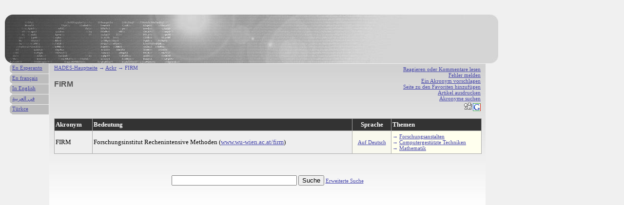

--- FILE ---
content_type: text/html; charset=UTF-8
request_url: http://de.hades-presse.com/ackr/FIRM
body_size: 3353
content:
<!DOCTYPE html PUBLIC "-//W3C//DTD XHTML 1.0 Strict//EN" "http://www.w3.org/TR/xhtml1/DTD/xhtml1-strict.dtd">

<html xmlns="http://www.w3.org/1999/xhtml" xml:lang="de" lang="de">

<head>
<title>Akronyme | FIRM</title>
<meta http-equiv="Content-Type" content="text/html; charset=UTF-8" />
<meta name="description" content="FIRM" />
<meta name="author" content="AdEspéranto" />
<base href="http://de.hades-presse.com/" />
<link rel="shortcut icon" type="image/ico" href="/favicon.ico" />
<link rel="stylesheet" type="text/css" media="screen" href="/ackr/ackr.css" />
</head>

<body>

<div id="kapo"></div>

<div id="teksto">

<ul class="iloj">
<li><a href="http://forum.hades-presse.com/viewtopic.php?t=435">Reagieren oder Kommentare lesen</a></li>
<li><a href="mailto:contact@hades-presse.com?subject=Es gibt einen Fehler '...'">Fehler melden</a></li>
<li><a href="/ackr/sugesti">Ein Akronym vorschlagen</a></li>
<li><a href="javascript:window.external.AddFavorite(location.href, document.title)">Seite zu den Favoriten hinzufügen</a></li>
<li><a href="javascript:window.print()">Artikel ausdrucken</a></li>
<li><a href="/ackr/serci">Akronyme suchen</a></li>
<li><a href="http://digg.com/submit?phase=2&amp;url= http%3A%2F%2Fde%2Ehades%2Dpresse%2Ecom%2Fackr%2FFIRM&amp;title=FIRM"><img src="/ackr/tags/digg.gif" height="20" width="20" alt="Digg" /></a><a href="https://www.google.com/bookmarks/mark?op=edit&amp;output=popup&amp;bkmk=http%3A%2F%2Fde%2Ehades%2Dpresse%2Ecom%2Fackr%2FFIRM&amp;title=FIRM"><img src="/ackr/tags/google.png" height="16" width="16" alt="Google" /></a></li>
</ul>

<div class="pozicio"><a href="/">HADES-Hauptseite</a> → <a href="/ackr/">Ackr</a> → FIRM</div>

<h1>FIRM</h1>

<table>
<tr>
<th>Akronym</th>
<th>Bedeutung</th>
<th class="lingvo">Sprache</th>
<th>Themen</th>
</tr>

<tr>
<td>FIRM</td>
<td>Forschungsinstitut Rechenintensive Methoden (<a href="http://www.wu-wien.ac.at/firm">www.wu-wien.ac.at/firm</a>)</td>
<td class="lingvo"><a href="/ackr/lngv/DE">Auf Deutsch</a></td>
<td class="UDC">&rarr; <a href="/ackr/udc/0616">Forschungsanstalten</a><br />&rarr; <a href="/ackr/udc/0049">Computergestützte Techniken</a><br />&rarr; <a href="/ackr/udc/51">Mathematik</a></td>
</tr>
</table>


<br />
<br />
<form action="/ackr/sercilo.pl" method="post">
<p>
<input type="text" name="nomo" size="30" maxlength="15"></input>
<input type="submit" value="Suche" />
<span style="font-size:11px"><a href="/ackr/serci">Erweiterte Suche</a></span>
<br /><br /><br />
</p>
</form>

</div>

<div id="langetoj">
<ul>
<li><a href="http://eo.hades-presse.com/ackr/FIRM">En Esperanto</a></li>
<li><a href="http://hades-presse.com/ackr/FIRM">En français</a></li>
<li><a href="http://en.hades-presse.com/ackr/FIRM">In English</a></li>
<li><a href="http://ar.hades-presse.com/ackr/FIRM">في العربية</a></li>
<li><a href="http://tr.hades-presse.com/ackr/FIRM">Türkce</a></li>
</ul>
</div>

<script type="text/javascript">
var gaJsHost = (("https:" == document.location.protocol) ? "https://ssl." : "http://www.");
document.write(unescape("%3Cscript src='" + gaJsHost + "google-analytics.com/ga.js' type='text/javascript'%3E%3C/script%3E"));
</script>
<script type="text/javascript">
try {
var pageTracker = _gat._getTracker("UA-7260464-4");
pageTracker._trackPageview();
} catch(err) {}</script>

</body>
</html>
